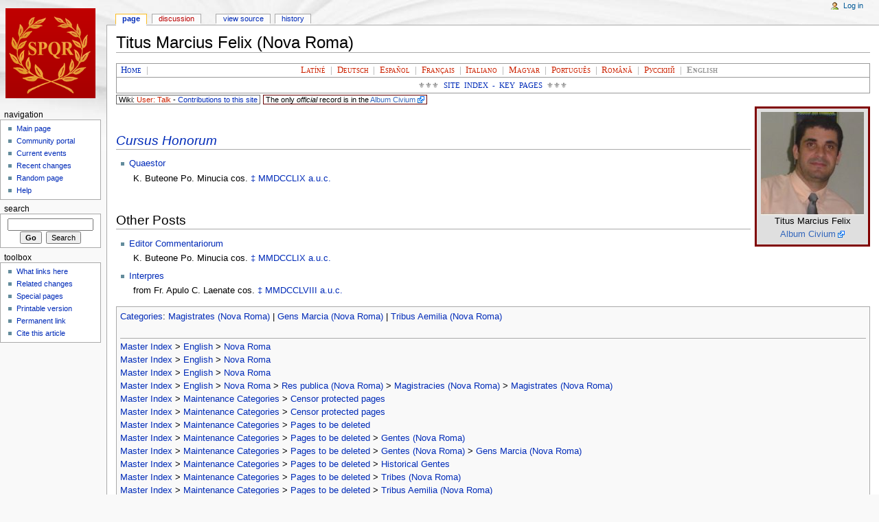

--- FILE ---
content_type: text/html; charset=utf-8
request_url: http://www.novaroma.org/nr/Titus_Marcius_Felix_(Nova_Roma)
body_size: 5171
content:
<!DOCTYPE html>
<html lang="en" dir="ltr">
<head>
<meta charset="utf-8" />
<title>Titus Marcius Felix (Nova Roma) - NovaRoma</title>
<meta name="generator" content="MediaWiki 1.17.0" />
<link rel="shortcut icon" href="/favicon.ico" />
<link rel="search" type="application/opensearchdescription+xml" href="/vici/opensearch_desc.php" title="NovaRoma (en)" />
<link rel="EditURI" type="application/rsd+xml" href="http://www.novaroma.org/vici/api.php?action=rsd" />
<link rel="alternate" type="application/atom+xml" title="NovaRoma Atom feed" href="/vici/index.php?title=Special:RecentChanges&amp;feed=atom" />
<link rel="stylesheet" href="/vici/load.php?debug=false&amp;lang=en&amp;modules=mediawiki.legacy.commonPrint%2Cshared&amp;only=styles&amp;skin=monobook&amp;*" />
<link rel="stylesheet" href="/vici/skins/monobook/main.css?301" media="screen" />
<!--[if lt IE 5.5000]><link rel="stylesheet" href="/vici/skins/monobook/IE50Fixes.css?301" media="screen" /><![endif]-->
<!--[if IE 5.5000]><link rel="stylesheet" href="/vici/skins/monobook/IE55Fixes.css?301" media="screen" /><![endif]-->
<!--[if IE 6]><link rel="stylesheet" href="/vici/skins/monobook/IE60Fixes.css?301" media="screen" /><![endif]-->
<!--[if IE 7]><link rel="stylesheet" href="/vici/skins/monobook/IE70Fixes.css?301" media="screen" /><![endif]--><meta name="ResourceLoaderDynamicStyles" content="" /><link rel="stylesheet" href="/vici/load.php?debug=false&amp;lang=en&amp;modules=site&amp;only=styles&amp;skin=monobook&amp;*" />
<link rel="stylesheet" href="/vici/load.php?debug=false&amp;lang=en&amp;modules=site&amp;only=styles&amp;skin=monobook&amp;*" />
<link rel="stylesheet" href="/vici/load.php?debug=false&amp;lang=en&amp;modules=site&amp;only=styles&amp;skin=monobook&amp;*" />

</head>
<body class="mediawiki ltr ns-0 ns-subject page-Titus_Marcius_Felix_Nova_Roma skin-monobook">
<div id="globalWrapper">
<div id="column-content"><div id="content">
	<a id="top"></a>
	
	<h1 id="firstHeading" class="firstHeading">Titus Marcius Felix (Nova Roma)</h1>
	<div id="bodyContent">
		<div id="siteSub">From NovaRoma</div>
		<div id="contentSub"></div>
		<div id="jump-to-nav">Jump to: <a href="#column-one">navigation</a>, <a href="#searchInput">search</a></div>
		<!-- start content -->
<p style="text-align:center; margin:auto; font-variant:small-caps; font-family:serif; word-spacing:0.3em; border:thin solid #999999; color:#999999; background-color:#ffffff; clear:both">
  <span style="float:left; color:#000000">
    &#160;<a href="/nr/Main_Page" title="Main Page">Home</a>
    <span style="color:#999999">|</span>
  </span>
  <a href="/vici/index.php?title=LA:Titus_Marcius_Felix_(Nova_Roma)&amp;action=edit&amp;redlink=1" class="new" title="LA:Titus Marcius Felix (Nova Roma) (page does not exist)"><span title="Latíné">Latíné</span></a> |
  <a href="/vici/index.php?title=DE:Titus_Marcius_Felix_(Nova_Roma)&amp;action=edit&amp;redlink=1" class="new" title="DE:Titus Marcius Felix (Nova Roma) (page does not exist)"><span title="Deutsch">Deutsch</span></a> |
  <a href="/vici/index.php?title=ES:Titus_Marcius_Felix_(Nova_Roma)&amp;action=edit&amp;redlink=1" class="new" title="ES:Titus Marcius Felix (Nova Roma) (page does not exist)"><span title="Español">Español</span></a> |
  <a href="/vici/index.php?title=FR:Titus_Marcius_Felix_(Nova_Roma)&amp;action=edit&amp;redlink=1" class="new" title="FR:Titus Marcius Felix (Nova Roma) (page does not exist)"><span title="Français">Français</span></a> |
  <a href="/vici/index.php?title=IT:Titus_Marcius_Felix_(Nova_Roma)&amp;action=edit&amp;redlink=1" class="new" title="IT:Titus Marcius Felix (Nova Roma) (page does not exist)"><span title="Italiano">Italiano</span></a> |
  <a href="/vici/index.php?title=HU:Titus_Marcius_Felix_(Nova_Roma)&amp;action=edit&amp;redlink=1" class="new" title="HU:Titus Marcius Felix (Nova Roma) (page does not exist)"><span title="Magyar">Magyar</span></a> |
  <a href="/vici/index.php?title=PT:Titus_Marcius_Felix_(Nova_Roma)&amp;action=edit&amp;redlink=1" class="new" title="PT:Titus Marcius Felix (Nova Roma) (page does not exist)"><span title="Português">Português</span></a> |
  <a href="/vici/index.php?title=RO:Titus_Marcius_Felix_(Nova_Roma)&amp;action=edit&amp;redlink=1" class="new" title="RO:Titus Marcius Felix (Nova Roma) (page does not exist)"><span title="Română">Română</span></a> |
  <a href="/vici/index.php?title=RU:Titus_Marcius_Felix_(Nova_Roma)&amp;action=edit&amp;redlink=1" class="new" title="RU:Titus Marcius Felix (Nova Roma) (page does not exist)"><span title="Русский">Русский</span></a> |
  <strong class="selflink"><span title="English">English</span></strong>
</p>
<p style="text-align:center; margin:auto; font-variant:small-caps; font-family:serif; word-spacing:0.3em; border-left:thin solid #999999; border-right:thin solid #999999; border-bottom:thin solid #999999; border-top:none; background-color:#ffffff; color:#666666; font-size:smaller; padding:0.3em 0; clear:both;">
  ⚜⚜⚜&#160;<span style="text-transform:uppercase;"><a href="/nr/Site_map" title="Site map">Site Index - Key Pages</a></span>&#160;⚜⚜⚜
</p>  
<span style="font-size:smaller; font-family:sans-serif; border:solid thin #666666; background-color:#ffffff">&#160;Wiki: <a href="/vici/index.php?title=User_talk:Titus_Marcius_Felix&amp;action=edit&amp;redlink=1" class="new" title="User talk:Titus Marcius Felix (page does not exist)">User: Talk</a> - <a href="/nr/Special:Contributions/Titus_Marcius_Felix" title="Special:Contributions/Titus Marcius Felix">Contributions to this site</a>&#160;</span> <span style="font-size:smaller; font-family:sans-serif; border:solid thin #660000; background-color:#ffffff">&#160;The only <i>official</i> record is in the  <a href="http://www.novaroma.org/civitas/album?id=" class="external text" rel="nofollow">Album Civium</a>&#160;</span><br /><div style="float:right; border:solid medium #800000;background-color:#dfdfdf; margin-left:0.5em; padding:5px; width:152px; text-align:center">
<a href="/nr/File:CIV-Titus_Marcius_Felix.jpg" class="image" title="150px}}"><img alt="150px}}" src="/vici/images/CIV-Titus_Marcius_Felix.jpg" width="150" height="150" /></a> <br />Titus Marcius Felix<br /><a href="http://www.novaroma.org/civitas/album?id=" class="external text" rel="nofollow">Album Civium</a></div>
<p><br />
</p>
<h2> <span class="mw-headline" id="Cursus_Honorum"><a href="/nr/Cursus_Honorum_(Nova_Roma)" title="Cursus Honorum (Nova Roma)" class="mw-redirect"><i>Cursus Honorum</i></a></span></h2>
<ul><li> <a href="/nr/Quaestor_(Nova_Roma)" title="Quaestor (Nova Roma)">Quaestor</a>
</li></ul>
<dl><dd><span class="year" title="2006 C.E.">K. Buteone Po. Minucia cos. <a href="/nr/Consular_Years_(Nova_Roma)" title="Consular Years (Nova Roma)">‡</a> <a href="/nr/MMDCCLIX" title="MMDCCLIX">MMDCCLIX</a> <a href="/nr/AUC" title="AUC">a.u.c.</a></span>
</dd></dl>
<p><br />
</p>
<h2> <span class="mw-headline" id="Other_Posts">Other Posts</span></h2>
<ul><li> <a href="/nr/Editor_commentariorum_(Nova_Roma)" title="Editor commentariorum (Nova Roma)">Editor Commentariorum</a>
</li></ul>
<dl><dd><span class="year" title="2006 C.E.">K. Buteone Po. Minucia cos. <a href="/nr/Consular_Years_(Nova_Roma)" title="Consular Years (Nova Roma)">‡</a> <a href="/nr/MMDCCLIX" title="MMDCCLIX">MMDCCLIX</a> <a href="/nr/AUC" title="AUC">a.u.c.</a></span>
</dd></dl>
<ul><li> <a href="/nr/Interpres_(Nova_Roma)" title="Interpres (Nova Roma)">Interpres</a>
</li></ul>
<dl><dd>from <span class="year" title="2005 C.E.">Fr. Apulo C. Laenate cos. <a href="/nr/Consular_Years_(Nova_Roma)" title="Consular Years (Nova Roma)">‡</a> <a href="/nr/MMDCCLVIII" title="MMDCCLVIII">MMDCCLVIII</a> <a href="/nr/AUC" title="AUC">a.u.c.</a></span>
</dd></dl>

<!-- 
NewPP limit report
Preprocessor node count: 754/1000000
Post-expand include size: 6396/2097152 bytes
Template argument size: 2204/2097152 bytes
Expensive parser function count: 0/100
-->

<!-- Saved in parser cache with key novaroma-nrw_:pcache:idhash:2638-0!*!0!!*!2!* and timestamp 20260128155915 -->
<div class="printfooter">
Retrieved from "<a href="http://www.novaroma.org/nr/Titus_Marcius_Felix_(Nova_Roma)">http://www.novaroma.org/nr/Titus_Marcius_Felix_(Nova_Roma)</a>"</div>
		<div id='catlinks' class='catlinks'><div id="mw-normal-catlinks"><a href="/nr/Special:Categories" title="Special:Categories">Categories</a>: <span dir='ltr'><a href="/nr/Category:Magistrates_(Nova_Roma)" title="Category:Magistrates (Nova Roma)">Magistrates (Nova Roma)</a></span> | <span dir='ltr'><a href="/nr/Category:Gens_Marcia_(Nova_Roma)" title="Category:Gens Marcia (Nova Roma)">Gens Marcia (Nova Roma)</a></span> | <span dir='ltr'><a href="/nr/Category:Tribus_Aemilia_(Nova_Roma)" title="Category:Tribus Aemilia (Nova Roma)">Tribus Aemilia (Nova Roma)</a></span></div><br /><hr /><a href="/nr/Category:Master_Index" title="Category:Master Index">Master Index</a> &gt; <a href="/nr/Category:English" title="Category:English">English</a> &gt; <a href="/nr/Category:Nova_Roma" title="Category:Nova Roma">Nova Roma</a><br />
<a href="/nr/Category:Master_Index" title="Category:Master Index">Master Index</a> &gt; <a href="/nr/Category:English" title="Category:English">English</a> &gt; <a href="/nr/Category:Nova_Roma" title="Category:Nova Roma">Nova Roma</a><br />
<a href="/nr/Category:Master_Index" title="Category:Master Index">Master Index</a> &gt; <a href="/nr/Category:English" title="Category:English">English</a> &gt; <a href="/nr/Category:Nova_Roma" title="Category:Nova Roma">Nova Roma</a><br />
<a href="/nr/Category:Master_Index" title="Category:Master Index">Master Index</a> &gt; <a href="/nr/Category:English" title="Category:English">English</a> &gt; <a href="/nr/Category:Nova_Roma" title="Category:Nova Roma">Nova Roma</a> &gt; <a href="/nr/Category:Res_publica_(Nova_Roma)" title="Category:Res publica (Nova Roma)">Res publica (Nova Roma)</a> &gt; <a href="/nr/Category:Magistracies_(Nova_Roma)" title="Category:Magistracies (Nova Roma)">Magistracies (Nova Roma)</a> &gt; <a href="/nr/Category:Magistrates_(Nova_Roma)" title="Category:Magistrates (Nova Roma)">Magistrates (Nova Roma)</a><br />
<a href="/nr/Category:Master_Index" title="Category:Master Index">Master Index</a> &gt; <a href="/nr/Category:Maintenance_Categories" title="Category:Maintenance Categories">Maintenance Categories</a> &gt; <a href="/nr/Category:Censor_protected_pages" title="Category:Censor protected pages">Censor protected pages</a><br />
<a href="/nr/Category:Master_Index" title="Category:Master Index">Master Index</a> &gt; <a href="/nr/Category:Maintenance_Categories" title="Category:Maintenance Categories">Maintenance Categories</a> &gt; <a href="/nr/Category:Censor_protected_pages" title="Category:Censor protected pages">Censor protected pages</a><br />
<a href="/nr/Category:Master_Index" title="Category:Master Index">Master Index</a> &gt; <a href="/nr/Category:Maintenance_Categories" title="Category:Maintenance Categories">Maintenance Categories</a> &gt; <a href="/nr/Category:Pages_to_be_deleted" title="Category:Pages to be deleted">Pages to be deleted</a><br />
<a href="/nr/Category:Master_Index" title="Category:Master Index">Master Index</a> &gt; <a href="/nr/Category:Maintenance_Categories" title="Category:Maintenance Categories">Maintenance Categories</a> &gt; <a href="/nr/Category:Pages_to_be_deleted" title="Category:Pages to be deleted">Pages to be deleted</a> &gt; <a href="/nr/Category:Gentes_(Nova_Roma)" title="Category:Gentes (Nova Roma)">Gentes (Nova Roma)</a><br />
<a href="/nr/Category:Master_Index" title="Category:Master Index">Master Index</a> &gt; <a href="/nr/Category:Maintenance_Categories" title="Category:Maintenance Categories">Maintenance Categories</a> &gt; <a href="/nr/Category:Pages_to_be_deleted" title="Category:Pages to be deleted">Pages to be deleted</a> &gt; <a href="/nr/Category:Gentes_(Nova_Roma)" title="Category:Gentes (Nova Roma)">Gentes (Nova Roma)</a> &gt; <a href="/nr/Category:Gens_Marcia_(Nova_Roma)" title="Category:Gens Marcia (Nova Roma)">Gens Marcia (Nova Roma)</a><br />
<a href="/nr/Category:Master_Index" title="Category:Master Index">Master Index</a> &gt; <a href="/nr/Category:Maintenance_Categories" title="Category:Maintenance Categories">Maintenance Categories</a> &gt; <a href="/nr/Category:Pages_to_be_deleted" title="Category:Pages to be deleted">Pages to be deleted</a> &gt; <a href="/nr/Category:Historical_Gentes" title="Category:Historical Gentes">Historical Gentes</a><br />
<a href="/nr/Category:Master_Index" title="Category:Master Index">Master Index</a> &gt; <a href="/nr/Category:Maintenance_Categories" title="Category:Maintenance Categories">Maintenance Categories</a> &gt; <a href="/nr/Category:Pages_to_be_deleted" title="Category:Pages to be deleted">Pages to be deleted</a> &gt; <a href="/nr/Category:Tribes_(Nova_Roma)" title="Category:Tribes (Nova Roma)">Tribes (Nova Roma)</a><br />
<a href="/nr/Category:Master_Index" title="Category:Master Index">Master Index</a> &gt; <a href="/nr/Category:Maintenance_Categories" title="Category:Maintenance Categories">Maintenance Categories</a> &gt; <a href="/nr/Category:Pages_to_be_deleted" title="Category:Pages to be deleted">Pages to be deleted</a> &gt; <a href="/nr/Category:Tribus_Aemilia_(Nova_Roma)" title="Category:Tribus Aemilia (Nova Roma)">Tribus Aemilia (Nova Roma)</a></div>		<!-- end content -->
				<div class="visualClear"></div>
	</div>
</div></div>
<div id="column-one">
	<div id="p-cactions" class="portlet">
		<h5>Views</h5>
		<div class="pBody">
			<ul>
				 <li id="ca-nstab-main" class="selected"><a href="/nr/Titus_Marcius_Felix_(Nova_Roma)" title="View the content page [c]" accesskey="c">Page</a></li>
				 <li id="ca-talk" class="new"><a href="/vici/index.php?title=Talk:Titus_Marcius_Felix_(Nova_Roma)&amp;action=edit&amp;redlink=1" title="Discussion about the content page [t]" accesskey="t">Discussion</a></li>
				 <li id="ca-viewsource"><a href="/vici/index.php?title=Titus_Marcius_Felix_(Nova_Roma)&amp;action=edit" title="This page is protected.&#10;You can view its source [e]" accesskey="e">View source</a></li>
				 <li id="ca-history"><a href="/vici/index.php?title=Titus_Marcius_Felix_(Nova_Roma)&amp;action=history" title="Past revisions of this page [h]" accesskey="h">History</a></li>
			</ul>
		</div>
	</div>
	<div class="portlet" id="p-personal">
		<h5>Personal tools</h5>
		<div class="pBody">
			<ul>
				<li id="pt-login"><a href="/vici/index.php?title=Special:UserLogin&amp;returnto=Titus_Marcius_Felix_(Nova_Roma)" title="You are encouraged to log in; however, it is not mandatory [o]" accesskey="o">Log in</a></li>
			</ul>
		</div>
	</div>
	<div class="portlet" id="p-logo">
		<a style="background-image: url(/images/wikilogo.png);" href="/nr/Main_Page" title="Visit the main page"></a>
	</div>
	<script type="text/javascript"> if (window.isMSIE55) fixalpha(); </script>
	<div class='generated-sidebar portlet' id='p-navigation'>
		<h5>Navigation</h5>
		<div class='pBody'>
			<ul>
				<li id="n-mainpage-description"><a href="/nr/Main_Page" title="Visit the main page [z]" accesskey="z">Main page</a></li>
				<li id="n-portal"><a href="/nr/NovaRoma:Community_portal" title="About the project, what you can do, where to find things">Community portal</a></li>
				<li id="n-currentevents"><a href="/nr/NovaRoma:Current_events" title="Find background information on current events">Current events</a></li>
				<li id="n-recentchanges"><a href="/nr/Special:RecentChanges" title="The list of recent changes in the wiki [r]" accesskey="r">Recent changes</a></li>
				<li id="n-randompage"><a href="/nr/Special:Random" title="Load a random page [x]" accesskey="x">Random page</a></li>
				<li id="n-help"><a href="/nr/Help:Contents" title="The place to find out">Help</a></li>
			</ul>
		</div>
	</div>
	<div id="p-search" class="portlet">
		<h5><label for="searchInput">Search</label></h5>
		<div id="searchBody" class="pBody">
			<form action="/vici/index.php" id="searchform">
				<input type='hidden' name="title" value="Special:Search"/>
				<input id="searchInput" title="Search NovaRoma" accesskey="f" type="search" name="search" />
				<input type='submit' name="go" class="searchButton" id="searchGoButton"	value="Go" title="Go to a page with this exact name if exists" />&#160;
				<input type='submit' name="fulltext" class="searchButton" id="mw-searchButton" value="Search" title="Search the pages for this text" />
			</form>
		</div>
	</div>
	<div class="portlet" id="p-tb">
		<h5>Toolbox</h5>
		<div class="pBody">
			<ul>
				<li id="t-whatlinkshere"><a href="/nr/Special:WhatLinksHere/Titus_Marcius_Felix_(Nova_Roma)" title="List of all wiki pages that link here [j]" accesskey="j">What links here</a></li>
				<li id="t-recentchangeslinked"><a href="/nr/Special:RecentChangesLinked/Titus_Marcius_Felix_(Nova_Roma)" title="Recent changes in pages linked from this page [k]" accesskey="k">Related changes</a></li>
<li id="t-specialpages"><a href="/nr/Special:SpecialPages" title="List of all special pages [q]" accesskey="q">Special pages</a></li>
				<li id="t-print"><a href="/vici/index.php?title=Titus_Marcius_Felix_(Nova_Roma)&amp;printable=yes" rel="alternate" title="Printable version of this page [p]" accesskey="p">Printable version</a></li>				<li id="t-permalink"><a href="/vici/index.php?title=Titus_Marcius_Felix_(Nova_Roma)&amp;oldid=28029" title="Permanent link to this revision of the page">Permanent link</a></li><li id="t-cite"><a href="/vici/index.php?title=Special:Cite&amp;page=Titus_Marcius_Felix_(Nova_Roma)&amp;id=28029">Cite this article</a></li>			</ul>
		</div>
	</div>
</div><!-- end of the left (by default at least) column -->
<div class="visualClear"></div>
<div id="footer">
	<div id="f-poweredbyico">
		<a href="http://www.mediawiki.org/"><img src="/vici/skins/common/images/poweredby_mediawiki_88x31.png" alt="Powered by MediaWiki" width="88" height="31" /></a>
	</div>
	<ul id="f-list">
		<li id="lastmod"> This page was last modified on 8 August 2008, at 02:52.</li>
		<li id="privacy"><a href="/nr/NovaRoma:Privacy_policy" title="NovaRoma:Privacy policy">Privacy policy</a></li>
		<li id="about"><a href="/nr/NovaRoma:About" title="NovaRoma:About">About NovaRoma</a></li>
		<li id="disclaimer"><a href="/nr/NovaRoma:General_disclaimer" title="NovaRoma:General disclaimer">Disclaimers</a></li>
	</ul>
</div>
</div>

<script src="/vici/load.php?debug=false&amp;lang=en&amp;modules=startup&amp;only=scripts&amp;skin=monobook&amp;*"></script>
<script>if ( window.mediaWiki ) {
	mediaWiki.config.set({"wgCanonicalNamespace": "", "wgCanonicalSpecialPageName": false, "wgNamespaceNumber": 0, "wgPageName": "Titus_Marcius_Felix_(Nova_Roma)", "wgTitle": "Titus Marcius Felix (Nova Roma)", "wgAction": "view", "wgArticleId": 2638, "wgIsArticle": true, "wgUserName": null, "wgUserGroups": ["*"], "wgCurRevisionId": 28029, "wgCategories": ["Magistrates (Nova Roma)", "Gens Marcia (Nova Roma)", "Tribus Aemilia (Nova Roma)"], "wgBreakFrames": false, "wgRestrictionEdit": [], "wgRestrictionMove": []});
}
</script>
<script>if ( window.mediaWiki ) {
	mediaWiki.loader.load(["mediawiki.util", "mediawiki.legacy.wikibits", "mediawiki.legacy.ajax"]);
	mediaWiki.loader.go();
}
</script>

<script src="/vici/load.php?debug=false&amp;lang=en&amp;modules=site&amp;only=scripts&amp;skin=monobook&amp;*"></script>
<script>if ( window.mediaWiki ) {
	mediaWiki.user.options.set({"ccmeonemails":0,"cols":80,"contextchars":50,"contextlines":5,"date":"default","diffonly":0,"disablemail":0,"disablesuggest":0,"editfont":"default","editondblclick":0,"editsection":1,"editsectiononrightclick":0,"enotifminoredits":0,"enotifrevealaddr":0,"enotifusertalkpages":1,"enotifwatchlistpages":0,"extendwatchlist":0,"externaldiff":0,"externaleditor":0,"fancysig":0,"forceeditsummary":0,"gender":"unknown","hideminor":0,"hidepatrolled":0,"highlightbroken":1,"imagesize":2,"justify":0,"math":1,"minordefault":0,"newpageshidepatrolled":0,"nocache":0,"noconvertlink":0,"norollbackdiff":0,"numberheadings":0,"previewonfirst":0,"previewontop":1,"quickbar":1,"rcdays":7,"rclimit":50,"rememberpassword":0,"rows":25,"searchlimit":20,"showhiddencats":0,"showjumplinks":1,"shownumberswatching":1,"showtoc":1,"showtoolbar":1,"skin":"monobook","stubthreshold":0,"thumbsize":2,"underline":2,"uselivepreview":0,"usenewrc":0,"watchcreations":0,"watchdefault":0,"watchdeletion":0,
	"watchlistdays":3,"watchlisthideanons":0,"watchlisthidebots":0,"watchlisthideliu":0,"watchlisthideminor":0,"watchlisthideown":0,"watchlisthidepatrolled":0,"watchmoves":0,"wllimit":250,"variant":"en","language":"en","searchNs0":true,"searchNs1":false,"searchNs2":false,"searchNs3":false,"searchNs4":false,"searchNs5":false,"searchNs6":false,"searchNs7":false,"searchNs8":false,"searchNs9":false,"searchNs10":false,"searchNs11":false,"searchNs12":false,"searchNs13":false,"searchNs14":false,"searchNs15":false,"searchNs100":false,"searchNs101":false,"searchNs102":false,"searchNs103":false,"searchNs104":false,"searchNs105":false,"searchNs106":false,"searchNs107":false,"searchNs108":false,"searchNs109":false,"searchNs110":false,"searchNs111":false,"searchNs112":false,"searchNs113":false,"searchNs114":false,"searchNs115":false,"searchNs116":false,"searchNs117":false,"searchNs118":false,"searchNs119":false,"searchNs120":false,"searchNs121":false,"searchNs122":false,"searchNs123":false});;mediaWiki
	.loader.state({"user.options":"ready"});
}
</script><!-- Served in 0.180 secs. --></body></html>

--- FILE ---
content_type: text/css; charset=utf-8
request_url: http://www.novaroma.org/vici/load.php?debug=false&lang=en&modules=mediawiki.legacy.commonPrint%2Cshared&only=styles&skin=monobook&*
body_size: 16962
content:
@media print{  a.stub,a.new{color:#ba0000;text-decoration:none}#toc{border:1px solid #aaaaaa;background-color:#f9f9f9;padding:5px}.tocindent{margin-left:2em}.tocline{margin-bottom:0px} div.floatright{float:right;clear:right;position:relative;margin:0.5em 0 0.8em 1.4em}div.floatright p{font-style:italic}div.floatleft{float:left;clear:left;position:relative;margin:0.5em 1.4em 0.8em 0}div.floatleft p{font-style:italic}div.center{text-align:center} div.thumb{border:none;width:auto;margin-top:0.5em;margin-bottom:0.8em;background-color:transparent}div.thumbinner{border:1px solid #cccccc;padding:3px !important;background-color:White;font-size:94%;text-align:center;overflow:hidden}html .thumbimage{border:1px solid #cccccc}html .thumbcaption{border:none;text-align:left;line-height:1.4em;padding:3px !important;font-size:94%}div.magnify{display:none}div.tright{float:right;clear:right;margin:0.5em 0 0.8em 1.4em}div.tleft{float:left;clear:left;margin:0.5em 1.4em 0.8em 0}img.thumbborder{border:1px solid #dddddd} table.rimage{float:right;width:1pt;position:relative;margin-left:1em;margin-bottom:1em;text-align:center}body{background:White; color:Black;margin:0;padding:0}.noprint,div#jump-to-nav,div.top,div#column-one,#colophon,.editsection,.toctoggle,.tochidden,div#f-poweredbyico,div#f-copyrightico,li#viewcount,li#about,li#disclaimer,li#privacy,#footer-places,#mw-hidden-catlinks{ display:none}ul{list-style-type:square}#content{background:none;border:none ! important;padding:0 ! important;margin:0 ! important}#footer{background :white;color :black;border-top:1px solid black}h1,h2,h3,h4,h5,h6{font-weight:bold}p,.documentDescription{margin:1em 0 ! important;line-height:1.2em}.tocindent p{margin:0 0 0 0 ! important}pre{border:1pt dashed black;white-space:pre;font-size:8pt;overflow:auto;padding:1em 0;background:white;color:black}table.listing,table.listing td{border:1pt solid black;border-collapse:collapse}a{color:Black !important;background:none !important;padding:0 !important}a:link,a:visited{color:#520;background:transparent;text-decoration:underline}#content a.external.text:after,#content a.external.autonumber:after{ content:" (" attr(href) ") "}#globalWrapper{width:100% !important;min-width:0 !important}#content{background:white;color:black}#column-content{margin:0 !important}#column-content #content{padding:1em;margin:0 !important} a,a.external,a.new,a.stub{color:black ! important;text-decoration:none ! important} a,a.external,a.new,a.stub{color:inherit ! important;text-decoration:inherit ! important}img{border:none;vertical-align:middle} span.texhtml{font-family:serif}#siteNotice{display:none} li.gallerybox{vertical-align:top;background-color:#f9f9f9;border:solid 2px white;display:-moz-inline-box;display:inline-block}ul.gallery,li.gallerybox{zoom:1;*display:inline}ul.gallery{margin:2px;padding:2px;display:block}li.gallerycaption{font-weight:bold;text-align:center;display:block;word-wrap:break-word}li.gallerybox div.thumb{text-align:center;border:1px solid #ccc;margin:2px}div.gallerytext{overflow:hidden;font-size:94%;padding:2px 4px;word-wrap:break-word} table.diff{background:white}td.diff-otitle{background:#ffffff}td.diff-ntitle{background:#ffffff}td.diff-addedline{background:#ccffcc;font-size:smaller;border:solid 2px black}td.diff-deletedline{background:#ffffaa;font-size:smaller;border:dotted 2px black}td.diff-context{background:#eeeeee;font-size:smaller}.diffchange{color:silver;font-weight:bold;text-decoration:underline} table.wikitable{margin:1em 1em 1em 0;border:1px #aaa solid;background:white;border-collapse:collapse}.wikitable th,.wikitable td{border:1px #aaa solid;padding:0.2em}.wikitable th{text-align:center;background:white;font-weight:bold}.wikitable caption{font-weight:bold}a.sortheader{margin:0px 0.3em} .wikitable,.thumb,img{page-break-inside:avoid}h2,h3,h4,h5,h6,h7{page-break-after:avoid}p{widows:3;orphans:3}}@media screen{  abbr,acronym,.explain{border-bottom:1px dotted black;cursor:help} .mw-plusminus-pos{color:#006400} .mw-plusminus-neg{color:#8b0000} .mw-plusminus-null{color:#aaa}  .allpagesredirect,.redirect-in-category,.watchlistredir{font-style:italic} span.comment{font-style:italic}span.changedby{font-size:95%} .texvc{direction:ltr;unicode-bidi:embed}img.tex{vertical-align:middle}span.texhtml{font-family:serif}  #wikiPreview.ontop{margin-bottom:1em} #editform,#toolbar,#wpTextbox1{clear:both}div#mw-js-message{margin:1em 5%;padding:0.5em 2.5%;border:solid 1px #ddd;background-color:#fcfcfc} .editsection{float:right;margin-left:5px} h2#filehistory{clear:both}table.filehistory th,table.filehistory td{vertical-align:top}table.filehistory th{text-align:left}table.filehistory td.mw-imagepage-filesize,table.filehistory th.mw-imagepage-filesize{white-space:nowrap}table.filehistory td.filehistory-selected{font-weight:bold} li span.deleted,span.history-deleted{text-decoration:line-through;color:#888;font-style:italic} .not-patrolled{background-color:#ffa}.unpatrolled{font-weight:bold;color:red}div.patrollink{font-size:75%;text-align:right} td.mw-label{text-align:right}td.mw-input{text-align:left}td.mw-submit{text-align:left}td.mw-label{vertical-align:top}.prefsection td.mw-label{width:20%}.prefsection table{width:100%}td.mw-submit{white-space:nowrap}table.mw-htmlform-nolabel td.mw-label{width:0 !important}tr.mw-htmlform-vertical-label td.mw-label{text-align:left !important}input#wpSummary{width:80%} .thumbcaption{text-align:left}.magnify{float:right} .mw-hidden-cats-hidden{display:none}.catlinks-allhidden{display:none} p.mw-ipb-conveniencelinks,p.mw-protect-editreasons,p.mw-filedelete-editreasons,p.mw-delete-editreasons,p.mw-revdel-editreasons{font-size:90%;float:right} .searchresults{}.searchresults p{margin-left:0.4em;margin-top:1em;margin-bottom:1.2em}div.searchresult{font-size:95%;width:38em}.mw-search-results{margin-left:0.4em}.mw-search-results li{padding-bottom:1em;list-style:none;list-style-image:none}.mw-search-results li a{font-size:108%}.mw-search-result-data{color:green;font-size:97%}.mw-search-formheader{background-color:#f3f3f3;margin-top:1em;border:1px solid silver}.mw-search-formheader div.search-types{float:left;padding-left:0.25em}.mw-search-formheader div.search-types ul{margin:0 !important;padding:0 !important;list-style:none !important}.mw-search-formheader div.search-types ul li{float:left;margin:0;padding:0}.mw-search-formheader div.search-types ul li a{display:block;padding:0.5em}.mw-search-formheader div.search-types ul li.current a{color:#333333;cursor:default}.mw-search-formheader div.search-types ul li.current a:hover{text-decoration:none}.mw-search-formheader div.results-info{float:right;padding:0.5em;padding-right:0.75em}.mw-search-formheader div.results-info ul{margin:0 !important;padding:0 !important;list-style:none !important}.mw-search-formheader div.results-info ul li{float:right;margin:0;padding:0}fieldset#mw-searchoptions{margin:0;padding-left:0.75em !important;padding-right:0.75em !important;padding-bottom:0.5em !important;padding-top:0.5em !important;border:none;background-color:#f9f9f9;border:1px solid silver !important;border-top-width:0 !important}fieldset#mw-searchoptions legend{display:none}fieldset#mw-searchoptions h4{padding:0;margin:0;float:left}fieldset#mw-searchoptions div#mw-search-togglebox{float:right}fieldset#mw-searchoptions div#mw-search-togglebox label{margin-right:0.25em}fieldset#mw-searchoptions div#mw-search-togglebox input{margin-left:0.25em}fieldset#mw-searchoptions table{float:left;margin-right:3em}fieldset#mw-searchoptions table td{padding-right:1em}fieldset#mw-searchoptions div.divider{clear:both;border-bottom:1px solid #DDDDDD;padding-top:0.5em;margin-bottom:0.5em}td#mw-search-menu{padding-left:6em;font-size:85%}div#mw-search-interwiki{float:right;width:18em;border-style:solid;border-color:#AAAAAA;border-width:1px;margin-top:2ex}div#mw-search-interwiki li{font-size:95%}.mw-search-interwiki-more{float:right;font-size:90%}div#mw-search-interwiki-caption{text-align:center;font-weight:bold;font-size:95%}.mw-search-interwiki-project{font-size:97%;text-align:left;padding-left:0.2em;padding-right:0.15em;padding-bottom:0.2em;padding-top:0.15em;background-color:#ececec;border-top:1px solid #BBBBBB}span.searchalttitle{font-size:95%}div.searchdidyoumean{font-size:127%;margin-top:0.8em; color:#c00}div.searchdidyoumean em{font-weight:bold}.searchmatch{font-weight:bold} td#mw-search-togglebox{text-align:right}table#mw-search-powertable{width:100%}form#powersearch{clear:both} .mw-userrights-disabled{color:#888}table.mw-userrights-groups * td,table.mw-userrights-groups * th{padding-right:1.5em} .os-suggest{overflow:auto;overflow-x:hidden;position:absolute;top:0px;left:0px;width:0px;background-color:white;background-color:Window;border-style:solid;border-color:#AAAAAA;border-width:1px;z-index:99;font-size:95%}table.os-suggest-results{font-size:95%;cursor:pointer;border:0;border-collapse:collapse;width:100%}.os-suggest-result,.os-suggest-result-hl{white-space:nowrap;background-color:white;background-color:Window;color:black;color:WindowText;padding:2px}.os-suggest-result-hl,.os-suggest-result-hl-webkit{background-color:#4C59A6;color:white}.os-suggest-result-hl{ background-color:Highlight;color:HighlightText}.os-suggest-toggle{position:relative;left:1ex;font-size:65%}.os-suggest-toggle-def{position:absolute;top:0px;left:0px;font-size:65%;visibility:hidden}  .autocomment{color:gray}#pagehistory .history-user{margin-left:0.4em;margin-right:0.2em}#pagehistory span.minor{font-weight:bold}#pagehistory li{border:1px solid white}#pagehistory li.selected{background-color:#f9f9f9;border:1px dashed #aaa} .newpage,.minor,.bot{font-weight:bold} .mw-uctop{font-weight:bold} table.mw-listgrouprights-table tr{vertical-align:top}.listgrouprights-revoked{text-decoration:line-through} td.mw-statistics-numbers{text-align:right} h4.mw-specialpagesgroup{background-color:#dcdcdc;padding:2px;margin:.3em 0em 0em 0em}.mw-specialpagerestricted{font-weight:bold}#shared-image-dup,#shared-image-conflict{font-style:italic} table.mw-emailuser-table{width:98%}td#mw-emailuser-sender,td#mw-emailuser-recipient{font-weight:bold} table.mw-allpages-table-form,table.mw-allpages-table-chunk{width:100%}td.mw-allpages-alphaindexline{text-align:right}td.mw-allpages-nav,p.mw-allpages-nav{text-align:right;font-size:smaller;margin-bottom:1em}table.mw-allpages-table-form tr{vertical-align:top} table#mw-prefixindex-list-table,table#mw-prefixindex-nav-table{width:98%}td#mw-prefixindex-nav-form{font-size:smaller;margin-bottom:1em;text-align:right;vertical-align:top} div.mw-warning-with-logexcerpt{padding:3px;margin-bottom:3px;border:2px solid #2F6FAB;clear:both}div.mw-warning-with-logexcerpt ul li{font-size:90%} span.mw-revdelundel-link,strong.mw-revdelundel-link{font-size:90%}span.mw-revdelundel-hidden,input.mw-revdelundel-hidden{visibility:hidden}td.mw-revdel-checkbox,th.mw-revdel-checkbox{padding-right:10px;text-align:center} a.feedlink{background:url([data-uri]) center left no-repeat;background:url(http://www.novaroma.org/vici/skins/common/images/feed-icon.png?2009-09-08T19:28:20Z) center left no-repeat!ie;padding-left:16px} .plainlinks a{background:none !important;padding:0 !important} table.wikitable{margin:1em 1em 1em 0;background:#f9f9f9;border:1px #aaa solid;border-collapse:collapse;color:black}.wikitable th,.wikitable td{border:1px #aaa solid;padding:0.2em}.wikitable th{background:#f2f2f2;text-align:center}.wikitable caption{font-weight:bold} table.collapsed tr.collapsable{display:none} .success{color:green;font-size:larger}.error{color:red;font-size:larger}.errorbox,.successbox{font-size:larger;border:2px solid;padding:.5em 1em;float:left;margin-bottom:2em;color:#000}.errorbox{border-color:red;background-color:#fff2f2}.successbox{border-color:green;background-color:#dfd}.errorbox h2,.successbox h2{font-size:1em;font-weight:bold;display:inline;margin:0 .5em 0 0;border:none} .previewnote{color:#c00;margin-bottom:1em}.previewnote p{text-indent:3em;margin:0.8em 0}.visualClear{clear:both}#mw_trackbacks{border:solid 1px #bbbbff;background-color:#eeeeff;padding:0.2em} .TablePager{min-width:80%;border-collapse:collapse}.TablePager_nav a{text-decoration:none}.TablePager,.TablePager td,.TablePager th{border:1px solid #aaaaaa;padding:0 0.15em 0 0.15em}.TablePager th{background-color:#eeeeff}.TablePager td{background-color:#ffffff}.TablePager tr:hover td{background-color:#eeeeff}.imagelist td,.imagelist th{white-space:nowrap}.imagelist .TablePager_col_links{background-color:#eeeeff}.imagelist .TablePager_col_img_description{white-space:normal}.imagelist th.TablePager_sort{background-color:#ccccff} #mw-allmessagestable .allmessages-customised td.am_default{background-color:#fcffc4}#mw-allmessagestable tr.allmessages-customised:hover td.am_default{background-color:#faff90}#mw-allmessagestable td.am_actual{background-color:#e2ffe2}#mw-allmessagestable tr.allmessages-customised:hover + tr.allmessages-customised td.am_actual{background-color:#b1ffb1} ul#filetoc{text-align:center;border:1px solid #aaaaaa;background-color:#f9f9f9;padding:5px;font-size:95%;margin-bottom:0.5em;margin-left:0;margin-right:0}#filetoc li{display:inline;list-style-type:none;padding-right:2em} table.mw_metadata{font-size:0.8em;margin-left:0.5em;margin-bottom:0.5em;width:300px}table.mw_metadata caption{font-weight:bold}table.mw_metadata th{font-weight:normal}table.mw_metadata td{padding:0.1em}table.mw_metadata{border:none;border-collapse:collapse}table.mw_metadata td,table.mw_metadata th{text-align:center;border:1px solid #aaaaaa;padding-left:0.1em;padding-right:0.1em}table.mw_metadata th{background-color:#f9f9f9}table.mw_metadata td{background-color:#fcfcfc}   li.gallerybox{vertical-align:top;background-color:#f9f9f9;border:solid 2px white;display:-moz-inline-box}ul.gallery,li.gallerybox{display:inline-block;zoom:1;*display:inline}ul.gallery{margin:2px;padding:2px;display:block}li.gallerycaption{font-weight:bold;text-align:center;display:block;word-wrap:break-word}li.gallerybox div.thumb{text-align:center;border:1px solid #ccc;margin:2px}div.gallerytext{overflow:hidden;font-size:94%;padding:2px 4px;word-wrap:break-word}table.mw-enhanced-rc{background:none;border:0;border-spacing:0}td.mw-enhanced-rc{white-space:nowrap;padding:0;vertical-align:top;font-family:monospace }#mw-addcategory-prompt{display:inline;margin-left:1em}#mw-addcategory-prompt input{margin-left:0.5em;margin-right:0.5em}.mw-remove-category{padding:8px;background-image:url([data-uri]);background-image:url(http://www.novaroma.org/vici/skins/common/images/remove.png?2010-12-28T19:58:20Z)!ie;background-position:center center;background-repeat:no-repeat}.mw-ajax-addcategory{padding-left:20px;background-image:url([data-uri]);background-image:url(http://www.novaroma.org/vici/skins/common/images/add.png?2010-12-28T19:58:20Z)!ie;background-position:left center;background-repeat:no-repeat}.mw-ajax-loader{background-image:url([data-uri]);background-image:url(http://www.novaroma.org/vici/skins/common/images/ajax-loader.gif?2009-09-08T19:28:20Z)!ie;background-position:center center;background-repeat:no-repeat;padding:16px;position:relative;top:-16px}.mw-small-spinner{padding:10px !important;margin-right:0.6em;background-image:url([data-uri]);background-image:url(http://www.novaroma.org/vici/skins/common/images/spinner.gif?2009-09-08T18:28:20Z)!ie;background-position:center center;background-repeat:no-repeat} a.sortheader{margin:0 0.3em} ol:lang(bcc) li,ol:lang(bqi) li,ol:lang(fa) li,ol:lang(glk) li,ol:lang(kk-arab) li,ol:lang(mzn) li{list-style-type:-moz-persian;list-style-type:persian}ol:lang(ckb) li{list-style-type:-moz-arabic-indic;list-style-type:arabic-indic}ol:lang(bn) li{list-style-type:-moz-bengali;list-style-type:bengali} .mw-help-field-hint{display:none;padding:0px;padding-left:15px;margin-left:2px;margin-bottom:-8px;background-image:url([data-uri]);background-image:url(http://www.novaroma.org/vici/skins/common/images/help-question.gif?2010-12-06T23:13:20Z)!ie;background-position:left center;background-repeat:no-repeat;color:#0645ad;text-decoration:underline;cursor:pointer;font-size:.8em}.mw-help-field-hint:hover{background-image:url([data-uri]);background-image:url(http://www.novaroma.org/vici/skins/common/images/help-question-hover.gif?2010-12-06T23:13:20Z)!ie}.mw-help-field-data{display:block;background-color:#d6f3ff;padding:5px 8px 4px 8px;border:1px solid #5dc9f4;margin-left:20px}.tipsy{padding:5px 5px 10px;font-size:12px;position:absolute;z-index:100000;overflow:visible}.tipsy-inner{padding:5px 8px 4px 8px;background-color:#d6f3ff;color:black;border:1px solid #5dc9f4;max-width:300px;text-align:left}.tipsy-arrow{position:absolute;background:url([data-uri]) no-repeat top left;background:url(http://www.novaroma.org/vici/skins/common/images/tipsy-arrow.gif?2010-12-06T23:13:20Z) no-repeat top left!ie;width:13px;height:13px}.tipsy-se .tipsy-arrow{bottom:-2px;right:10px;background-position:0% 100%}}